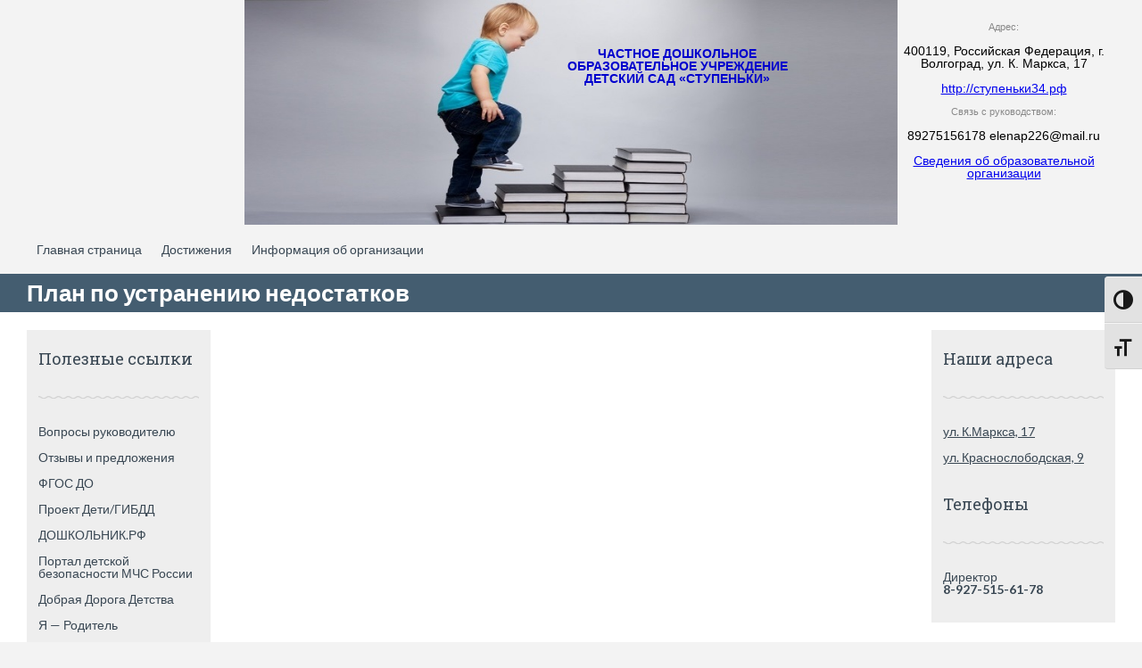

--- FILE ---
content_type: text/html; charset=UTF-8
request_url: http://xn--34-mlcmjrmpjk6h.xn--p1ai/%D0%BF%D0%BB%D0%B0%D0%BD-%D0%BF%D0%BE-%D1%83%D1%81%D1%82%D1%80%D0%B0%D0%BD%D0%B5%D0%BD%D0%B8%D1%8E-%D0%BD%D0%B5%D0%B4%D0%BE%D1%81%D1%82%D0%B0%D1%82%D0%BA%D0%BE%D0%B2/
body_size: 32271
content:
		<!DOCTYPE html>
<html lang="ru-RU">
	<head>
		<meta name="viewport" content="width=device-width, initial-scale=1.0, user-scalable=no">
		<meta http-equiv="http://xn--34-mlcmjrmpjk6h.xn--p1ai/wp-content/themes/lawyeria-lite/content-Type" content="text/html; charset=UTF-8" />
		<meta charset="UTF-8">
		<title>План по устранению недостатков | Детский сад &quot;Ступеньки&quot;</title>

		<!--[if lt IE 9]>
		<script src="http://xn--34-mlcmjrmpjk6h.xn--p1ai/wp-content/themes/lawyeria-lite/js/html5.js"></script>
		<link rel="stylesheet" href="http://xn--34-mlcmjrmpjk6h.xn--p1ai/wp-content/themes/lawyeria-lite/css/ie.css" type="text/css">
		<![endif]-->	

		<meta name='robots' content='max-image-preview:large' />
<link rel='dns-prefetch' href='//fonts.googleapis.com' />
<link rel="alternate" type="application/rss+xml" title="Детский сад &quot;Ступеньки&quot; &raquo; Лента" href="http://xn--34-mlcmjrmpjk6h.xn--p1ai/feed/" />
<link rel="alternate" type="application/rss+xml" title="Детский сад &quot;Ступеньки&quot; &raquo; Лента комментариев" href="http://xn--34-mlcmjrmpjk6h.xn--p1ai/comments/feed/" />
<link rel="alternate" title="oEmbed (JSON)" type="application/json+oembed" href="http://xn--34-mlcmjrmpjk6h.xn--p1ai/wp-json/oembed/1.0/embed?url=http%3A%2F%2Fxn--34-mlcmjrmpjk6h.xn--p1ai%2F%25d0%25bf%25d0%25bb%25d0%25b0%25d0%25bd-%25d0%25bf%25d0%25be-%25d1%2583%25d1%2581%25d1%2582%25d1%2580%25d0%25b0%25d0%25bd%25d0%25b5%25d0%25bd%25d0%25b8%25d1%258e-%25d0%25bd%25d0%25b5%25d0%25b4%25d0%25be%25d1%2581%25d1%2582%25d0%25b0%25d1%2582%25d0%25ba%25d0%25be%25d0%25b2%2F" />
<link rel="alternate" title="oEmbed (XML)" type="text/xml+oembed" href="http://xn--34-mlcmjrmpjk6h.xn--p1ai/wp-json/oembed/1.0/embed?url=http%3A%2F%2Fxn--34-mlcmjrmpjk6h.xn--p1ai%2F%25d0%25bf%25d0%25bb%25d0%25b0%25d0%25bd-%25d0%25bf%25d0%25be-%25d1%2583%25d1%2581%25d1%2582%25d1%2580%25d0%25b0%25d0%25bd%25d0%25b5%25d0%25bd%25d0%25b8%25d1%258e-%25d0%25bd%25d0%25b5%25d0%25b4%25d0%25be%25d1%2581%25d1%2582%25d0%25b0%25d1%2582%25d0%25ba%25d0%25be%25d0%25b2%2F&#038;format=xml" />
<style id='wp-img-auto-sizes-contain-inline-css' type='text/css'>
img:is([sizes=auto i],[sizes^="auto," i]){contain-intrinsic-size:3000px 1500px}
/*# sourceURL=wp-img-auto-sizes-contain-inline-css */
</style>
<style id='wp-emoji-styles-inline-css' type='text/css'>

	img.wp-smiley, img.emoji {
		display: inline !important;
		border: none !important;
		box-shadow: none !important;
		height: 1em !important;
		width: 1em !important;
		margin: 0 0.07em !important;
		vertical-align: -0.1em !important;
		background: none !important;
		padding: 0 !important;
	}
/*# sourceURL=wp-emoji-styles-inline-css */
</style>
<style id='wp-block-library-inline-css' type='text/css'>
:root{--wp-block-synced-color:#7a00df;--wp-block-synced-color--rgb:122,0,223;--wp-bound-block-color:var(--wp-block-synced-color);--wp-editor-canvas-background:#ddd;--wp-admin-theme-color:#007cba;--wp-admin-theme-color--rgb:0,124,186;--wp-admin-theme-color-darker-10:#006ba1;--wp-admin-theme-color-darker-10--rgb:0,107,160.5;--wp-admin-theme-color-darker-20:#005a87;--wp-admin-theme-color-darker-20--rgb:0,90,135;--wp-admin-border-width-focus:2px}@media (min-resolution:192dpi){:root{--wp-admin-border-width-focus:1.5px}}.wp-element-button{cursor:pointer}:root .has-very-light-gray-background-color{background-color:#eee}:root .has-very-dark-gray-background-color{background-color:#313131}:root .has-very-light-gray-color{color:#eee}:root .has-very-dark-gray-color{color:#313131}:root .has-vivid-green-cyan-to-vivid-cyan-blue-gradient-background{background:linear-gradient(135deg,#00d084,#0693e3)}:root .has-purple-crush-gradient-background{background:linear-gradient(135deg,#34e2e4,#4721fb 50%,#ab1dfe)}:root .has-hazy-dawn-gradient-background{background:linear-gradient(135deg,#faaca8,#dad0ec)}:root .has-subdued-olive-gradient-background{background:linear-gradient(135deg,#fafae1,#67a671)}:root .has-atomic-cream-gradient-background{background:linear-gradient(135deg,#fdd79a,#004a59)}:root .has-nightshade-gradient-background{background:linear-gradient(135deg,#330968,#31cdcf)}:root .has-midnight-gradient-background{background:linear-gradient(135deg,#020381,#2874fc)}:root{--wp--preset--font-size--normal:16px;--wp--preset--font-size--huge:42px}.has-regular-font-size{font-size:1em}.has-larger-font-size{font-size:2.625em}.has-normal-font-size{font-size:var(--wp--preset--font-size--normal)}.has-huge-font-size{font-size:var(--wp--preset--font-size--huge)}.has-text-align-center{text-align:center}.has-text-align-left{text-align:left}.has-text-align-right{text-align:right}.has-fit-text{white-space:nowrap!important}#end-resizable-editor-section{display:none}.aligncenter{clear:both}.items-justified-left{justify-content:flex-start}.items-justified-center{justify-content:center}.items-justified-right{justify-content:flex-end}.items-justified-space-between{justify-content:space-between}.screen-reader-text{border:0;clip-path:inset(50%);height:1px;margin:-1px;overflow:hidden;padding:0;position:absolute;width:1px;word-wrap:normal!important}.screen-reader-text:focus{background-color:#ddd;clip-path:none;color:#444;display:block;font-size:1em;height:auto;left:5px;line-height:normal;padding:15px 23px 14px;text-decoration:none;top:5px;width:auto;z-index:100000}html :where(.has-border-color){border-style:solid}html :where([style*=border-top-color]){border-top-style:solid}html :where([style*=border-right-color]){border-right-style:solid}html :where([style*=border-bottom-color]){border-bottom-style:solid}html :where([style*=border-left-color]){border-left-style:solid}html :where([style*=border-width]){border-style:solid}html :where([style*=border-top-width]){border-top-style:solid}html :where([style*=border-right-width]){border-right-style:solid}html :where([style*=border-bottom-width]){border-bottom-style:solid}html :where([style*=border-left-width]){border-left-style:solid}html :where(img[class*=wp-image-]){height:auto;max-width:100%}:where(figure){margin:0 0 1em}html :where(.is-position-sticky){--wp-admin--admin-bar--position-offset:var(--wp-admin--admin-bar--height,0px)}@media screen and (max-width:600px){html :where(.is-position-sticky){--wp-admin--admin-bar--position-offset:0px}}

/*# sourceURL=wp-block-library-inline-css */
</style><style id='global-styles-inline-css' type='text/css'>
:root{--wp--preset--aspect-ratio--square: 1;--wp--preset--aspect-ratio--4-3: 4/3;--wp--preset--aspect-ratio--3-4: 3/4;--wp--preset--aspect-ratio--3-2: 3/2;--wp--preset--aspect-ratio--2-3: 2/3;--wp--preset--aspect-ratio--16-9: 16/9;--wp--preset--aspect-ratio--9-16: 9/16;--wp--preset--color--black: #000000;--wp--preset--color--cyan-bluish-gray: #abb8c3;--wp--preset--color--white: #ffffff;--wp--preset--color--pale-pink: #f78da7;--wp--preset--color--vivid-red: #cf2e2e;--wp--preset--color--luminous-vivid-orange: #ff6900;--wp--preset--color--luminous-vivid-amber: #fcb900;--wp--preset--color--light-green-cyan: #7bdcb5;--wp--preset--color--vivid-green-cyan: #00d084;--wp--preset--color--pale-cyan-blue: #8ed1fc;--wp--preset--color--vivid-cyan-blue: #0693e3;--wp--preset--color--vivid-purple: #9b51e0;--wp--preset--gradient--vivid-cyan-blue-to-vivid-purple: linear-gradient(135deg,rgb(6,147,227) 0%,rgb(155,81,224) 100%);--wp--preset--gradient--light-green-cyan-to-vivid-green-cyan: linear-gradient(135deg,rgb(122,220,180) 0%,rgb(0,208,130) 100%);--wp--preset--gradient--luminous-vivid-amber-to-luminous-vivid-orange: linear-gradient(135deg,rgb(252,185,0) 0%,rgb(255,105,0) 100%);--wp--preset--gradient--luminous-vivid-orange-to-vivid-red: linear-gradient(135deg,rgb(255,105,0) 0%,rgb(207,46,46) 100%);--wp--preset--gradient--very-light-gray-to-cyan-bluish-gray: linear-gradient(135deg,rgb(238,238,238) 0%,rgb(169,184,195) 100%);--wp--preset--gradient--cool-to-warm-spectrum: linear-gradient(135deg,rgb(74,234,220) 0%,rgb(151,120,209) 20%,rgb(207,42,186) 40%,rgb(238,44,130) 60%,rgb(251,105,98) 80%,rgb(254,248,76) 100%);--wp--preset--gradient--blush-light-purple: linear-gradient(135deg,rgb(255,206,236) 0%,rgb(152,150,240) 100%);--wp--preset--gradient--blush-bordeaux: linear-gradient(135deg,rgb(254,205,165) 0%,rgb(254,45,45) 50%,rgb(107,0,62) 100%);--wp--preset--gradient--luminous-dusk: linear-gradient(135deg,rgb(255,203,112) 0%,rgb(199,81,192) 50%,rgb(65,88,208) 100%);--wp--preset--gradient--pale-ocean: linear-gradient(135deg,rgb(255,245,203) 0%,rgb(182,227,212) 50%,rgb(51,167,181) 100%);--wp--preset--gradient--electric-grass: linear-gradient(135deg,rgb(202,248,128) 0%,rgb(113,206,126) 100%);--wp--preset--gradient--midnight: linear-gradient(135deg,rgb(2,3,129) 0%,rgb(40,116,252) 100%);--wp--preset--font-size--small: 13px;--wp--preset--font-size--medium: 20px;--wp--preset--font-size--large: 36px;--wp--preset--font-size--x-large: 42px;--wp--preset--spacing--20: 0.44rem;--wp--preset--spacing--30: 0.67rem;--wp--preset--spacing--40: 1rem;--wp--preset--spacing--50: 1.5rem;--wp--preset--spacing--60: 2.25rem;--wp--preset--spacing--70: 3.38rem;--wp--preset--spacing--80: 5.06rem;--wp--preset--shadow--natural: 6px 6px 9px rgba(0, 0, 0, 0.2);--wp--preset--shadow--deep: 12px 12px 50px rgba(0, 0, 0, 0.4);--wp--preset--shadow--sharp: 6px 6px 0px rgba(0, 0, 0, 0.2);--wp--preset--shadow--outlined: 6px 6px 0px -3px rgb(255, 255, 255), 6px 6px rgb(0, 0, 0);--wp--preset--shadow--crisp: 6px 6px 0px rgb(0, 0, 0);}:where(.is-layout-flex){gap: 0.5em;}:where(.is-layout-grid){gap: 0.5em;}body .is-layout-flex{display: flex;}.is-layout-flex{flex-wrap: wrap;align-items: center;}.is-layout-flex > :is(*, div){margin: 0;}body .is-layout-grid{display: grid;}.is-layout-grid > :is(*, div){margin: 0;}:where(.wp-block-columns.is-layout-flex){gap: 2em;}:where(.wp-block-columns.is-layout-grid){gap: 2em;}:where(.wp-block-post-template.is-layout-flex){gap: 1.25em;}:where(.wp-block-post-template.is-layout-grid){gap: 1.25em;}.has-black-color{color: var(--wp--preset--color--black) !important;}.has-cyan-bluish-gray-color{color: var(--wp--preset--color--cyan-bluish-gray) !important;}.has-white-color{color: var(--wp--preset--color--white) !important;}.has-pale-pink-color{color: var(--wp--preset--color--pale-pink) !important;}.has-vivid-red-color{color: var(--wp--preset--color--vivid-red) !important;}.has-luminous-vivid-orange-color{color: var(--wp--preset--color--luminous-vivid-orange) !important;}.has-luminous-vivid-amber-color{color: var(--wp--preset--color--luminous-vivid-amber) !important;}.has-light-green-cyan-color{color: var(--wp--preset--color--light-green-cyan) !important;}.has-vivid-green-cyan-color{color: var(--wp--preset--color--vivid-green-cyan) !important;}.has-pale-cyan-blue-color{color: var(--wp--preset--color--pale-cyan-blue) !important;}.has-vivid-cyan-blue-color{color: var(--wp--preset--color--vivid-cyan-blue) !important;}.has-vivid-purple-color{color: var(--wp--preset--color--vivid-purple) !important;}.has-black-background-color{background-color: var(--wp--preset--color--black) !important;}.has-cyan-bluish-gray-background-color{background-color: var(--wp--preset--color--cyan-bluish-gray) !important;}.has-white-background-color{background-color: var(--wp--preset--color--white) !important;}.has-pale-pink-background-color{background-color: var(--wp--preset--color--pale-pink) !important;}.has-vivid-red-background-color{background-color: var(--wp--preset--color--vivid-red) !important;}.has-luminous-vivid-orange-background-color{background-color: var(--wp--preset--color--luminous-vivid-orange) !important;}.has-luminous-vivid-amber-background-color{background-color: var(--wp--preset--color--luminous-vivid-amber) !important;}.has-light-green-cyan-background-color{background-color: var(--wp--preset--color--light-green-cyan) !important;}.has-vivid-green-cyan-background-color{background-color: var(--wp--preset--color--vivid-green-cyan) !important;}.has-pale-cyan-blue-background-color{background-color: var(--wp--preset--color--pale-cyan-blue) !important;}.has-vivid-cyan-blue-background-color{background-color: var(--wp--preset--color--vivid-cyan-blue) !important;}.has-vivid-purple-background-color{background-color: var(--wp--preset--color--vivid-purple) !important;}.has-black-border-color{border-color: var(--wp--preset--color--black) !important;}.has-cyan-bluish-gray-border-color{border-color: var(--wp--preset--color--cyan-bluish-gray) !important;}.has-white-border-color{border-color: var(--wp--preset--color--white) !important;}.has-pale-pink-border-color{border-color: var(--wp--preset--color--pale-pink) !important;}.has-vivid-red-border-color{border-color: var(--wp--preset--color--vivid-red) !important;}.has-luminous-vivid-orange-border-color{border-color: var(--wp--preset--color--luminous-vivid-orange) !important;}.has-luminous-vivid-amber-border-color{border-color: var(--wp--preset--color--luminous-vivid-amber) !important;}.has-light-green-cyan-border-color{border-color: var(--wp--preset--color--light-green-cyan) !important;}.has-vivid-green-cyan-border-color{border-color: var(--wp--preset--color--vivid-green-cyan) !important;}.has-pale-cyan-blue-border-color{border-color: var(--wp--preset--color--pale-cyan-blue) !important;}.has-vivid-cyan-blue-border-color{border-color: var(--wp--preset--color--vivid-cyan-blue) !important;}.has-vivid-purple-border-color{border-color: var(--wp--preset--color--vivid-purple) !important;}.has-vivid-cyan-blue-to-vivid-purple-gradient-background{background: var(--wp--preset--gradient--vivid-cyan-blue-to-vivid-purple) !important;}.has-light-green-cyan-to-vivid-green-cyan-gradient-background{background: var(--wp--preset--gradient--light-green-cyan-to-vivid-green-cyan) !important;}.has-luminous-vivid-amber-to-luminous-vivid-orange-gradient-background{background: var(--wp--preset--gradient--luminous-vivid-amber-to-luminous-vivid-orange) !important;}.has-luminous-vivid-orange-to-vivid-red-gradient-background{background: var(--wp--preset--gradient--luminous-vivid-orange-to-vivid-red) !important;}.has-very-light-gray-to-cyan-bluish-gray-gradient-background{background: var(--wp--preset--gradient--very-light-gray-to-cyan-bluish-gray) !important;}.has-cool-to-warm-spectrum-gradient-background{background: var(--wp--preset--gradient--cool-to-warm-spectrum) !important;}.has-blush-light-purple-gradient-background{background: var(--wp--preset--gradient--blush-light-purple) !important;}.has-blush-bordeaux-gradient-background{background: var(--wp--preset--gradient--blush-bordeaux) !important;}.has-luminous-dusk-gradient-background{background: var(--wp--preset--gradient--luminous-dusk) !important;}.has-pale-ocean-gradient-background{background: var(--wp--preset--gradient--pale-ocean) !important;}.has-electric-grass-gradient-background{background: var(--wp--preset--gradient--electric-grass) !important;}.has-midnight-gradient-background{background: var(--wp--preset--gradient--midnight) !important;}.has-small-font-size{font-size: var(--wp--preset--font-size--small) !important;}.has-medium-font-size{font-size: var(--wp--preset--font-size--medium) !important;}.has-large-font-size{font-size: var(--wp--preset--font-size--large) !important;}.has-x-large-font-size{font-size: var(--wp--preset--font-size--x-large) !important;}
/*# sourceURL=global-styles-inline-css */
</style>

<style id='classic-theme-styles-inline-css' type='text/css'>
/*! This file is auto-generated */
.wp-block-button__link{color:#fff;background-color:#32373c;border-radius:9999px;box-shadow:none;text-decoration:none;padding:calc(.667em + 2px) calc(1.333em + 2px);font-size:1.125em}.wp-block-file__button{background:#32373c;color:#fff;text-decoration:none}
/*# sourceURL=/wp-includes/css/classic-themes.min.css */
</style>
<link rel='stylesheet' id='slider-css' href='http://xn--34-mlcmjrmpjk6h.xn--p1ai/wp-content/plugins/sm-vertical-menu//assets/css/style.css?ver=1.1' type='text/css' media='all' />
<link rel='stylesheet' id='ui-font-css' href='http://xn--34-mlcmjrmpjk6h.xn--p1ai/wp-content/plugins/wp-accessibility/toolbar/fonts/css/a11y-toolbar.css?ver=1.7.0' type='text/css' media='all' />
<link rel='stylesheet' id='ui-a11y-css' href='http://xn--34-mlcmjrmpjk6h.xn--p1ai/wp-content/plugins/wp-accessibility/toolbar/css/a11y.css?ver=1.7.0' type='text/css' media='all' />
<link rel='stylesheet' id='ui-fontsize.css-css' href='http://xn--34-mlcmjrmpjk6h.xn--p1ai/wp-content/plugins/wp-accessibility/toolbar/css/a11y-fontsize.css?ver=1.7.0' type='text/css' media='all' />
<link rel='stylesheet' id='wpa-style-css' href='http://xn--34-mlcmjrmpjk6h.xn--p1ai/wp-content/plugins/wp-accessibility/css/wpa-style.css?ver=1.7.0' type='text/css' media='all' />
<style id='wpa-style-inline-css' type='text/css'>
:root { --admin-bar-top : 7px; }
/*# sourceURL=wpa-style-inline-css */
</style>
<link rel='stylesheet' id='lawyeria_lite_style-css' href='http://xn--34-mlcmjrmpjk6h.xn--p1ai/wp-content/themes/lawyeria-lite/style.css?ver=1.0' type='text/css' media='all' />
<link rel='stylesheet' id='lawyeria_lite_fancybox-css' href='http://xn--34-mlcmjrmpjk6h.xn--p1ai/wp-content/themes/lawyeria-lite/css/jquery.fancybox.css?ver=1.0' type='text/css' media='all' />
<link rel='stylesheet' id='lawyeria_lite_font-css' href='//fonts.googleapis.com/css?family=Lato%3A300%2C400%2C700%2C400italic%2C700italic%7CRoboto+Slab%3A300%2C100%2C400%2C700&#038;subset=latin%2Clatin-ext' type='text/css' media='all' />
<script type="text/javascript" src="http://xn--34-mlcmjrmpjk6h.xn--p1ai/wp-includes/js/jquery/jquery.min.js?ver=3.7.1" id="jquery-core-js"></script>
<script type="text/javascript" src="http://xn--34-mlcmjrmpjk6h.xn--p1ai/wp-includes/js/jquery/jquery-migrate.min.js?ver=3.4.1" id="jquery-migrate-js"></script>
<link rel="https://api.w.org/" href="http://xn--34-mlcmjrmpjk6h.xn--p1ai/wp-json/" /><link rel="alternate" title="JSON" type="application/json" href="http://xn--34-mlcmjrmpjk6h.xn--p1ai/wp-json/wp/v2/pages/804" /><link rel="EditURI" type="application/rsd+xml" title="RSD" href="http://xn--34-mlcmjrmpjk6h.xn--p1ai/xmlrpc.php?rsd" />
<meta name="generator" content="WordPress 6.9" />
<link rel="canonical" href="http://xn--34-mlcmjrmpjk6h.xn--p1ai/%d0%bf%d0%bb%d0%b0%d0%bd-%d0%bf%d0%be-%d1%83%d1%81%d1%82%d1%80%d0%b0%d0%bd%d0%b5%d0%bd%d0%b8%d1%8e-%d0%bd%d0%b5%d0%b4%d0%be%d1%81%d1%82%d0%b0%d1%82%d0%ba%d0%be%d0%b2/" />
<link rel='shortlink' href='http://xn--34-mlcmjrmpjk6h.xn--p1ai/?p=804' />

<script>
function showdocs(e) {

  var $panel = jQuery(".docspanel");

  $panel.slideToggle(400);
  return false;
}
</script>

	</head>
	<body class="wp-singular page-template-default page page-id-804 wp-theme-lawyeria-lite">
		<header>
			
			<div class="wrapper">
			 <div id="center1"><div class="example2">
						<img src="http://xn--34-mlcmjrmpjk6h.xn--p1ai/wp-content/uploads/2016/09/shutterstock_71154418-2.jpg" alt="" class="lawyeria-lite-header-image" />
<span style="font-size:100%;width:250px"><br><br>
<div style="font-weight:bold">ЧАСТНОЕ ДОШКОЛЬНОЕ ОБРАЗОВАТЕЛЬНОЕ УЧРЕЖДЕНИЕ
ДЕТСКИЙ САД «СТУПЕНЬКИ»</div></span>
<span style="right:0px;width:250px;font-size:100%;color:#000000">
<div style="font-size:11px;color:#888888">Адрес:</div><br>
400119, Российская Федерация, г. Волгоград, ул.  К. Маркса, 17
<div></div><br>
<a href="/">http://ступеньки34.рф</a>
<div></div><br>
<div style="font-size:11px;color:#888888">Связь с руководством:</div><br>
89275156178
elenap226@mail.ru
<div></div><br>
<a href="/%d0%be-%d0%bd%d0%b0%d1%81/%d0%be%d0%b1%d1%89%d0%b8%d0%b5-%d1%81%d0%b2%d0%b5%d0%b4%d0%b5%d0%bd%d0%b8%d1%8f/">Сведения об образовательной организации</a>
</span>
</div></div>
							</div>	
<div class="wrapper cf">
			    <nav>
    				<div class="openresponsivemenu">
    					Открыть Меню    				</div><!--/div .openresponsivemenu-->
    				<div class="container-menu cf">
        				<div class="menu-1-container"><ul id="menu-1" class="menu"><li id="menu-item-820" class="menu-item menu-item-type-custom menu-item-object-custom menu-item-820"><a href="http://ступеньки34.рф/">Главная страница</a></li>
<li id="menu-item-819" class="menu-item menu-item-type-post_type menu-item-object-page menu-item-819"><a href="http://xn--34-mlcmjrmpjk6h.xn--p1ai/%d0%be-%d0%bd%d0%b0%d1%81/%d0%b4%d0%be%d1%81%d1%82%d0%b8%d0%b6%d0%b5%d0%bd%d0%b8%d1%8f/">Достижения</a></li>
<li id="menu-item-822" class="menu-item menu-item-type-custom menu-item-object-custom menu-item-822"><a href="https://redborder.ru/cloud/s/xYbgBS2LJcPFNps">Информация об организации</a></li>
</ul></div>    				</div><!--/div .container-menu .cf-->
    			</nav><!--/nav .navigation-->
		    </div>  			<section class="wide-nav">

				<div class="wrapper">
					<h3>
						План по устранению недостатков					</h3><!--/h3-->
				</div><!--/div .wrapper-->
			</section><!--/section .wide-nav-->
		</header><!--/header-->

		<section id="content">
			<div class="wrapper cf">
<div id="sidebar-left">
    <div id="nav_menu-6" class="widget widget_nav_menu"><div class="title-widget">Полезные ссылки</div><div class="menu-2-container"><ul id="menu-2" class="menu"><li id="menu-item-338" class="menu-item menu-item-type-custom menu-item-object-custom menu-item-338"><a href="http://xn--34-mlcmjrmpjk6h.xn--p1ai/%d0%b2%d0%be%d0%bf%d1%80%d0%be%d1%81%d1%8b-%d1%80%d1%83%d0%ba%d0%be%d0%b2%d0%be%d0%b4%d0%b8%d1%82%d0%b5%d0%bb%d1%8e/">Вопросы руководителю</a></li>
<li id="menu-item-339" class="menu-item menu-item-type-custom menu-item-object-custom menu-item-339"><a href="http://xn--34-mlcmjrmpjk6h.xn--p1ai/%d0%be%d1%82%d0%b7%d1%8b%d0%b2%d1%8b-%d0%b8-%d0%bf%d1%80%d0%b5%d0%b4%d0%bb%d0%be%d0%b6%d0%b5%d0%bd%d0%b8%d1%8f/">Отзывы и предложения</a></li>
<li id="menu-item-340" class="menu-item menu-item-type-custom menu-item-object-custom menu-item-340"><a href="https://rg.ru/2013/11/25/doshk-standart-dok.html">ФГОС ДО</a></li>
<li id="menu-item-341" class="menu-item menu-item-type-custom menu-item-object-custom menu-item-341"><a href="http://deti.gibdd.ru/">Проект Дети/ГИБДД</a></li>
<li id="menu-item-342" class="menu-item menu-item-type-custom menu-item-object-custom menu-item-342"><a href="http://doshkolnik.ru/">ДОШКОЛЬНИК.РФ</a></li>
<li id="menu-item-343" class="menu-item menu-item-type-custom menu-item-object-custom menu-item-343"><a href="http://www.spas-extreme.ru/">Портал детской безопасности МЧС России</a></li>
<li id="menu-item-344" class="menu-item menu-item-type-custom menu-item-object-custom menu-item-344"><a href="http://www.dddgazeta.ru/">Добрая Дорога Детства</a></li>
<li id="menu-item-345" class="menu-item menu-item-type-custom menu-item-object-custom menu-item-345"><a href="http://www.ya-roditel.ru/">Я &#8212; Родитель</a></li>
</ul></div></div><div id="custom_html-2" class="widget_text widget widget_custom_html"><div class="textwidget custom-html-widget"><a href="https://bus.gov.ru/qrcode/rate/481576"><img src="/rate-qr.png"></a>
<div>
Оценка качества условий осуществления образовательной деятельности
</div></div></div></div>
				<div id="posts">
										<div class="post">
						
						<div class="post-excerpt">
							<p><iframe style="width: 100%; height: 31cm;" src="/plan_po_ustraneniyu_nedostatkov.pdf" width="300" height="150"></iframe></p>
						</div><!--/div .post-excerpt-->
												
						
					</div><!--/div .post-->
									</div><!--/div #posts-->
				<aside id="sidebar-right">
	<div id="text-3" class="widget widget_text"><div class="title-widget">Наши адреса</div>			<div class="textwidget"><ul><li><a class="page_item" style="text-decoration: underline" href="http://go.2gis.com/rl72">ул. К.Маркса, 17</a></li>
<li><a class="page_item" style="text-decoration: underline" href="http://go.2gis.com/liady">ул. Краснослободская, 9</a></li>
</ul></div>
		</div><div id="text-4" class="widget widget_text"><div class="title-widget">Телефоны</div>			<div class="textwidget"><ul><li>Директор<br><strong>8-927-515-61-78</strong></li></ul></div>
		</div></aside><!--/aside #sidebar-right-->
			</div><!--/div .wrapper-->
		</section><!--/section #content-->
						<footer id="footer">
			<div class="wrapper cf">
				<div class="footer-margin-left cf">
					<div id="text-9" class="footer-box widget_text">			<div class="textwidget"></div>
		</div>				</div><!--/div .footer-margin-left .cf-->
				<div class="lawyeria_lite_poweredby"><a class="" href="https://themeisle.com/themes/lawyeria-lite/" target="_blank" rel="nofollow">Lawyeria Lite </a>создано с помощью<a class="" href="http://wordpress.org/" target="_blank" rel="nofollow"> WordPress</a></div>			</div><!--/div .wrapper .cf-->
		</footer><!--/footer #footer-->
		<script type="speculationrules">
{"prefetch":[{"source":"document","where":{"and":[{"href_matches":"/*"},{"not":{"href_matches":["/wp-*.php","/wp-admin/*","/wp-content/uploads/*","/wp-content/*","/wp-content/plugins/*","/wp-content/themes/lawyeria-lite/*","/*\\?(.+)"]}},{"not":{"selector_matches":"a[rel~=\"nofollow\"]"}},{"not":{"selector_matches":".no-prefetch, .no-prefetch a"}}]},"eagerness":"conservative"}]}
</script>
<script type="text/javascript" id="wpa-toolbar-js-extra">
/* <![CDATA[ */
var wpa = {"location":"body","is_rtl":"ltr","is_right":"right","responsive":"a11y-non-responsive","contrast":"\u041f\u0435\u0440\u0435\u043a\u043b\u044e\u0447\u0438\u0442\u044c \u043d\u0430 \u0432\u044b\u0441\u043e\u043a\u0443\u044e \u043a\u043e\u043d\u0442\u0440\u0430\u0441\u0442\u043d\u043e\u0441\u0442\u044c","grayscale":"\u041f\u0435\u0440\u0435\u043a\u043b\u044e\u0447\u0438\u0442\u044c \u043d\u0430 \u043e\u0442\u0442\u0435\u043d\u043a\u0438 \u0441\u0435\u0440\u043e\u0433\u043e","fontsize":"\u041f\u0435\u0440\u0435\u043a\u043b\u044e\u0447\u0438\u0442\u044c \u043d\u0430 \u0443\u0432\u0435\u043b\u0438\u0447\u0435\u043d\u043d\u044b\u0439 \u0448\u0440\u0438\u0444\u0442","enable_grayscale":"false","enable_fontsize":"true","enable_contrast":"true"};
//# sourceURL=wpa-toolbar-js-extra
/* ]]> */
</script>
<script type="text/javascript" src="http://xn--34-mlcmjrmpjk6h.xn--p1ai/wp-content/plugins/wp-accessibility/js/wpa-toolbar.js?ver=1.1" id="wpa-toolbar-js"></script>
<script type="text/javascript" id="ui-a11y-js-extra">
/* <![CDATA[ */
var wpa11y = {"path":"http://xn--34-mlcmjrmpjk6h.xn--p1ai/wp-content/plugins/wp-accessibility/toolbar/css/a11y-contrast.css"};
//# sourceURL=ui-a11y-js-extra
/* ]]> */
</script>
<script type="text/javascript" src="http://xn--34-mlcmjrmpjk6h.xn--p1ai/wp-content/plugins/wp-accessibility/toolbar/js/a11y.js?ver=1.0" id="ui-a11y-js"></script>
<script type="text/javascript" id="longdesc.button-js-extra">
/* <![CDATA[ */
var wparest = {"url":"http://xn--34-mlcmjrmpjk6h.xn--p1ai/wp-json/wp/v2/media","text":"\u003Cspan class=\"dashicons dashicons-media-text\" aria-hidden=\"true\"\u003E\u003C/span\u003E\u003Cspan class=\"screen-reader\"\u003ELong Description\u003C/span\u003E"};
//# sourceURL=longdesc.button-js-extra
/* ]]> */
</script>
<script type="text/javascript" src="http://xn--34-mlcmjrmpjk6h.xn--p1ai/wp-content/plugins/wp-accessibility/js/longdesc.button.js?ver=1.7.0" id="longdesc.button-js"></script>
<script type="text/javascript" src="http://xn--34-mlcmjrmpjk6h.xn--p1ai/wp-content/themes/lawyeria-lite/js/jquery.fancybox.js?ver=1.0" id="lawyeria_lite_fancybox_script-js"></script>
<script type="text/javascript" src="http://xn--34-mlcmjrmpjk6h.xn--p1ai/wp-content/themes/lawyeria-lite/js/jquery.masonry.js?ver=1.0" id="lawyeria_lite_masonry-js"></script>
<script type="text/javascript" src="http://xn--34-mlcmjrmpjk6h.xn--p1ai/wp-content/themes/lawyeria-lite/js/scripts.js?ver=1.0" id="lawyeria_lite_scripts-js"></script>
<script type="text/javascript" src="http://xn--34-mlcmjrmpjk6h.xn--p1ai/wp-includes/js/comment-reply.min.js?ver=6.9" id="comment-reply-js" async="async" data-wp-strategy="async" fetchpriority="low"></script>
<script type="text/javascript" id="wp-accessibility-js-extra">
/* <![CDATA[ */
var wpa = {"skiplinks":{"enabled":false,"output":""},"target":"1","tabindex":"1","underline":{"enabled":false,"target":"a"},"dir":"ltr","lang":"ru-RU"};
//# sourceURL=wp-accessibility-js-extra
/* ]]> */
</script>
<script type="text/javascript" src="http://xn--34-mlcmjrmpjk6h.xn--p1ai/wp-content/plugins/wp-accessibility/js/wp-accessibility.js?ver=1.0.3" id="wp-accessibility-js"></script>
<script id="wp-emoji-settings" type="application/json">
{"baseUrl":"https://s.w.org/images/core/emoji/17.0.2/72x72/","ext":".png","svgUrl":"https://s.w.org/images/core/emoji/17.0.2/svg/","svgExt":".svg","source":{"concatemoji":"http://xn--34-mlcmjrmpjk6h.xn--p1ai/wp-includes/js/wp-emoji-release.min.js?ver=6.9"}}
</script>
<script type="module">
/* <![CDATA[ */
/*! This file is auto-generated */
const a=JSON.parse(document.getElementById("wp-emoji-settings").textContent),o=(window._wpemojiSettings=a,"wpEmojiSettingsSupports"),s=["flag","emoji"];function i(e){try{var t={supportTests:e,timestamp:(new Date).valueOf()};sessionStorage.setItem(o,JSON.stringify(t))}catch(e){}}function c(e,t,n){e.clearRect(0,0,e.canvas.width,e.canvas.height),e.fillText(t,0,0);t=new Uint32Array(e.getImageData(0,0,e.canvas.width,e.canvas.height).data);e.clearRect(0,0,e.canvas.width,e.canvas.height),e.fillText(n,0,0);const a=new Uint32Array(e.getImageData(0,0,e.canvas.width,e.canvas.height).data);return t.every((e,t)=>e===a[t])}function p(e,t){e.clearRect(0,0,e.canvas.width,e.canvas.height),e.fillText(t,0,0);var n=e.getImageData(16,16,1,1);for(let e=0;e<n.data.length;e++)if(0!==n.data[e])return!1;return!0}function u(e,t,n,a){switch(t){case"flag":return n(e,"\ud83c\udff3\ufe0f\u200d\u26a7\ufe0f","\ud83c\udff3\ufe0f\u200b\u26a7\ufe0f")?!1:!n(e,"\ud83c\udde8\ud83c\uddf6","\ud83c\udde8\u200b\ud83c\uddf6")&&!n(e,"\ud83c\udff4\udb40\udc67\udb40\udc62\udb40\udc65\udb40\udc6e\udb40\udc67\udb40\udc7f","\ud83c\udff4\u200b\udb40\udc67\u200b\udb40\udc62\u200b\udb40\udc65\u200b\udb40\udc6e\u200b\udb40\udc67\u200b\udb40\udc7f");case"emoji":return!a(e,"\ud83e\u1fac8")}return!1}function f(e,t,n,a){let r;const o=(r="undefined"!=typeof WorkerGlobalScope&&self instanceof WorkerGlobalScope?new OffscreenCanvas(300,150):document.createElement("canvas")).getContext("2d",{willReadFrequently:!0}),s=(o.textBaseline="top",o.font="600 32px Arial",{});return e.forEach(e=>{s[e]=t(o,e,n,a)}),s}function r(e){var t=document.createElement("script");t.src=e,t.defer=!0,document.head.appendChild(t)}a.supports={everything:!0,everythingExceptFlag:!0},new Promise(t=>{let n=function(){try{var e=JSON.parse(sessionStorage.getItem(o));if("object"==typeof e&&"number"==typeof e.timestamp&&(new Date).valueOf()<e.timestamp+604800&&"object"==typeof e.supportTests)return e.supportTests}catch(e){}return null}();if(!n){if("undefined"!=typeof Worker&&"undefined"!=typeof OffscreenCanvas&&"undefined"!=typeof URL&&URL.createObjectURL&&"undefined"!=typeof Blob)try{var e="postMessage("+f.toString()+"("+[JSON.stringify(s),u.toString(),c.toString(),p.toString()].join(",")+"));",a=new Blob([e],{type:"text/javascript"});const r=new Worker(URL.createObjectURL(a),{name:"wpTestEmojiSupports"});return void(r.onmessage=e=>{i(n=e.data),r.terminate(),t(n)})}catch(e){}i(n=f(s,u,c,p))}t(n)}).then(e=>{for(const n in e)a.supports[n]=e[n],a.supports.everything=a.supports.everything&&a.supports[n],"flag"!==n&&(a.supports.everythingExceptFlag=a.supports.everythingExceptFlag&&a.supports[n]);var t;a.supports.everythingExceptFlag=a.supports.everythingExceptFlag&&!a.supports.flag,a.supports.everything||((t=a.source||{}).concatemoji?r(t.concatemoji):t.wpemoji&&t.twemoji&&(r(t.twemoji),r(t.wpemoji)))});
//# sourceURL=http://xn--34-mlcmjrmpjk6h.xn--p1ai/wp-includes/js/wp-emoji-loader.min.js
/* ]]> */
</script>
	</body>
</html>


--- FILE ---
content_type: text/css
request_url: http://xn--34-mlcmjrmpjk6h.xn--p1ai/wp-content/plugins/sm-vertical-menu//assets/css/style.css?ver=1.1
body_size: 4096
content:

			.navigation {
			  padding: 0;
			  margin: 0;
			  border: 0;
			}

			.navigation ul,
			.navigation ul li,
			.navigation ul ul {
			  list-style: none;
			  margin: 0;
			  padding: 0;
			}

			.navigation ul {
			  position: relative;
			  z-index: 500;
			  float: left;
			}

			.navigation ul li {
			  float: left;
			  min-height: 0.05em;
			  line-height: 1em;
			  vertical-align: middle;
			  position: relative;
			}

			.navigation ul li.hover,
			.navigation ul li:hover {
			  position: relative;
			  z-index: 510;
			  cursor: default;
			}

			.navigation ul ul {
			  visibility: hidden;
			  position: absolute;
			  top: 100%;
			  left: 0px;
			  z-index: 520;
			  width: 100%;
			}

			.navigation ul ul li { float: none; }

			.navigation ul ul ul {
			  top: 0;
			  right: 0;
			}

			.navigation ul li:hover > ul { visibility: visible; }

			.navigation ul ul {
			  top: 0;
			  left: 99%;
			}

			.navigation ul li { float: none; }

			.navigation ul ul { margin-top: 0.05em; }

			.navigation {
			  width: 13em;
			  background: #333333;
			  zoom: 1;
			}

			.navigation:before {
			  content: '';
			  display: block;
			}

			.navigation:after {
			  content: '';
			  display: table;
			  clear: both;
			}

			.navigation a {
			  display: block;
			  padding: 0.1em 0em;
			  color: #ffffff;
			  text-decoration: none;
			}

			.navigation > ul { width: 13em; }

			.navigation ul ul {  padding-left: 20px; padding-top: 5px; padding-bottom: 5px; width: 13em; }

			.navigation > ul > li > a {
			  /*border-right: 0.3em solid #34A65F;*/
			  color: #ffffff;
			}


			.navigation > ul > li > a:hover { color: #ffffff; }

			.green > ul > li a:hover,
			.green > ul > li:hover a { background: #34A65F; }

			.blue > ul > li a:hover,
			.blue > ul > li:hover a { background: #eeeeee; }

			.orenge > ul > li a:hover,
			.orenge > ul > li:hover a { background: #FF9800; }




			.navigation li { position: relative; }

			.navigation ul li.has-sub > a:after {
			  content: '»';
			  position: absolute;
			  right: 0em;
			}

			.navigation ul ul li.first {
			  -webkit-border-radius: 0 3px 0 0;
			  -moz-border-radius: 0 3px 0 0;
			  border-radius: 0 3px 0 0;
			}

			.navigation ul ul li.last {
			  -webkit-border-radius: 0 0 3px 0;
			  -moz-border-radius: 0 0 3px 0;
			  border-radius: 0 0 3px 0;
			  border-bottom: 0;
			}

			.navigation ul ul {
			  -webkit-border-radius: 0 3px 3px 0;
			  -moz-border-radius: 0 3px 3px 0;
			  border-radius: 0 3px 3px 0;
			}

			.green ul ul { border: 1px solid #34A65F; }

			/*.blue ul ul { border: 1px solid #000000; }*/

			.orenge ul ul { border: 1px solid #FF9800; }

			.navigation ul ul a { color: #ffffff; }

			.navigation ul ul a:hover { color: #ffffff; }

			.green ul ul li { border-bottom: 1px solid #0F8A5F; }

			.blue ul ul li { border-right: 1px solid #427fed; padding-bottom: 10px;}

			.orenge ul ul li { border-bottom: 1px solid #FF9800; }

			.navigation ul ul li:hover > a {
			  background: #eeeeee;
			  color: #ffffff;
			}

			.navigation.align-right > ul > li > a {
			  border-left: 0.3em solid #34A65F;
			  border-right: none;
			}

			.navigation.align-right { float: right; }

			.navigation.align-right li { text-align: right; }

			.navigation.align-right ul li.has-sub > a:before {
			  content: '+';
			  position: absolute;
			  top: 50%;
			  margin-top: -6px;
			}

			.navigation.align-right ul li.has-sub > a:after { content: none; }

			.navigation.align-right ul ul {
			  visibility: hidden;
			  position: absolute;
			  top: 0;
			  left: -100%;
			  z-index: 598;
			  width: 100%;
			}

			.navigation.align-right ul ul li.first {
			  -webkit-border-radius: 3px 0 0 0;
			  -moz-border-radius: 3px 0 0 0;
			  border-radius: 3px 0 0 0;
			}

			.navigation.align-right ul ul li.last {
			  -webkit-border-radius: 0 0 0 3px;
			  -moz-border-radius: 0 0 0 3px;
			  border-radius: 0 0 0 3px;
			}

			.navigation.align-right ul ul {
			  -webkit-border-radius: 3px 0 0 3px;
			  -moz-border-radius: 3px 0 0 3px;
			  border-radius: 3px 0 0 3px;
			}


--- FILE ---
content_type: text/javascript
request_url: http://xn--34-mlcmjrmpjk6h.xn--p1ai/wp-content/themes/lawyeria-lite/js/scripts.js?ver=1.0
body_size: 467
content:

/*
** FancyBox
*/
jQuery(document).ready(function($) {
	$(".fancybox").fancybox();
});

/*
** Masonry
*/
jQuery(document).ready(function($) {

	var $container = $('.gallery');
	  
	$container.imagesLoaded( function(){
		$container.masonry({
			itemSelector : 'dl.gallery-item'
		});
	});
  
});

/*
** Responsive Menu
*/
jQuery(document).ready(function($) {
	$('.openresponsivemenu').click(function() {
		$('.container-menu').toggleClass("responsivemenu");
	});
});
